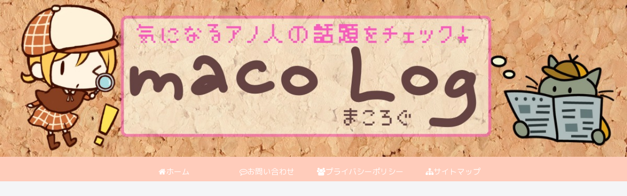

--- FILE ---
content_type: text/html; charset=utf-8
request_url: https://www.google.com/recaptcha/api2/aframe
body_size: 267
content:
<!DOCTYPE HTML><html><head><meta http-equiv="content-type" content="text/html; charset=UTF-8"></head><body><script nonce="QaZsRFfnB8TGjYvmehM7Hg">/** Anti-fraud and anti-abuse applications only. See google.com/recaptcha */ try{var clients={'sodar':'https://pagead2.googlesyndication.com/pagead/sodar?'};window.addEventListener("message",function(a){try{if(a.source===window.parent){var b=JSON.parse(a.data);var c=clients[b['id']];if(c){var d=document.createElement('img');d.src=c+b['params']+'&rc='+(localStorage.getItem("rc::a")?sessionStorage.getItem("rc::b"):"");window.document.body.appendChild(d);sessionStorage.setItem("rc::e",parseInt(sessionStorage.getItem("rc::e")||0)+1);localStorage.setItem("rc::h",'1768678698036');}}}catch(b){}});window.parent.postMessage("_grecaptcha_ready", "*");}catch(b){}</script></body></html>